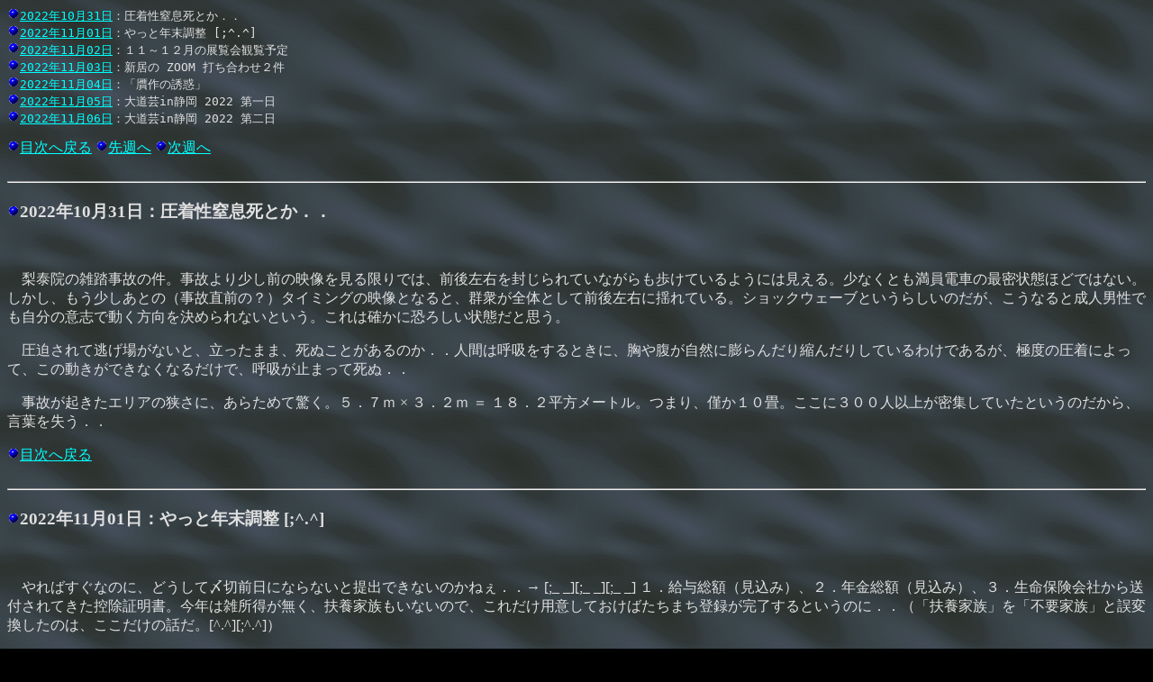

--- FILE ---
content_type: text/html
request_url: http://kurata-wataru.com/ruin/ruinc2ae.html
body_size: 26608
content:
<!DOCTYPE HTML PUBLIC "-//W3C//DTD HTML 3.2//EN">
<HTML>
<HEAD>
<META HTTP-EQUIV="Content-Type" CONTENT="text/html;CHARSET=Shift_JIS">
<LINK REV=MADE HREF="mailto:kurata@rinc.or.jp">
<TITLE>廃墟通信（2022年10月31日～2022年11月06日）</TITLE>
</HEAD>
<BODY TEXT="#E0E0E0" BGCOLOR="#000000" BACKGROUND="../images/greenre2.gif" LINK="#00FFFF" ALINK="#FFFF00" VLINK="#00FF80">
<PRE>
<IMG SRC="../images/blueball.gif" ALT="*"><A HREF="#221031">2022年10月31日</A>：圧着性窒息死とか．．
<IMG SRC="../images/blueball.gif" ALT="*"><A HREF="#221101">2022年11月01日</A>：やっと年末調整 [;^.^]
<IMG SRC="../images/blueball.gif" ALT="*"><A HREF="#221102">2022年11月02日</A>：１１～１２月の展覧会観覧予定
<IMG SRC="../images/blueball.gif" ALT="*"><A HREF="#221103">2022年11月03日</A>：新居の ZOOM 打ち合わせ２件
<IMG SRC="../images/blueball.gif" ALT="*"><A HREF="#221104">2022年11月04日</A>：「贋作の誘惑」
<IMG SRC="../images/blueball.gif" ALT="*"><A HREF="#221105">2022年11月05日</A>：大道芸in静岡 2022 第一日
<IMG SRC="../images/blueball.gif" ALT="*"><A HREF="#221106">2022年11月06日</A>：大道芸in静岡 2022 第二日
</PRE>
<IMG SRC="../images/blueball.gif" ALT="*"><A HREF="ruinc2q4.html#index">目次へ戻る</A>
<IMG SRC="../images/blueball.gif" ALT="*"><A HREF="ruinc2ad.html">先週へ</A>
<IMG SRC="../images/blueball.gif" ALT="*"><A HREF="ruinc2ba.html">次週へ</A><BR><BR>
<HR>
<H3><IMG SRC="../images/blueball.gif" ALT="*"><A NAME="221031">2022年10月31日</A>：圧着性窒息死とか．．</H3><BR>

<P>　梨泰院の雑踏事故の件。事故より少し前の映像を見る限りでは、前後左右を封じられていながらも歩けているようには見える。少なくとも満員電車の最密状態ほどではない。しかし、もう少しあとの（事故直前の？）タイミングの映像となると、群衆が全体として前後左右に揺れている。ショックウェーブというらしいのだが、こうなると成人男性でも自分の意志で動く方向を決められないという。これは確かに恐ろしい状態だと思う。</P>
<P>　圧迫されて逃げ場がないと、立ったまま、死ぬことがあるのか．．人間は呼吸をするときに、胸や腹が自然に膨らんだり縮んだりしているわけであるが、極度の圧着によって、この動きができなくなるだけで、呼吸が止まって死ぬ．．</P>
<P>　事故が起きたエリアの狭さに、あらためて驚く。５．７ｍ × ３．２ｍ ＝ １８．２平方メートル。つまり、僅か１０畳。ここに３００人以上が密集していたというのだから、言葉を失う．．</P>

<IMG SRC="../images/blueball.gif" ALT="*"><A HREF="ruinc2q4.html#index">目次へ戻る</A><BR><BR>
<HR>
<H3><IMG SRC="../images/blueball.gif" ALT="*"><A NAME="221101">2022年11月01日</A>：やっと年末調整 [;^.^]</H3><BR>

<P>　やればすぐなのに、どうして〆切前日にならないと提出できないのかねぇ．．→ [;_ _][;_ _][;_ _] １．給与総額（見込み）、２．年金総額（見込み）、３．生命保険会社から送付されてきた控除証明書。今年は雑所得が無く、扶養家族もいないので、これだけ用意しておけばたちまち登録が完了するというのに．．（「扶養家族」を「不要家族」と誤変換したのは、ここだけの話だ。[^.^][;^.^]）</P>
<P>　とはいえ今回、例年と異なる点がひとつだけあった。来年中の住所変更が予定されているので、その欄への記入。来年の年末調整は９月の退職後になるので、また、いろいろと変わるんだろうなぁ．．やっと作ったテンプレを使い回せない．．[;_ _][;^J^]</P>

<IMG SRC="../images/blueball.gif" ALT="*"><A HREF="ruinc2q4.html#index">目次へ戻る</A><BR><BR>
<HR>
<H3><IMG SRC="../images/blueball.gif" ALT="*"><A NAME="221102">2022年11月02日</A>：１１～１２月の展覧会観覧予定</H3><BR>

<P>　第８波がくる前に、どんどん前倒しして片づけておかなくては．．（← こればっか。[;^.^]）</P>

<BLOCKQUOTE>
<IMG SRC="../images/greenbal.gif" ALT="*"><A HREF="http://www.tnm.jp/">東京国立博物館</A><BR>
　「<A HREF="https://tohaku150th.jp/">東京国立博物館創立150年記念 特別展「国宝　東京国立博物館のすべて」</A>」<BR>
　Ⅱ：１１月　１日（火）～１１月１３日（日）まで<BR>
　Ⅲ：１１月１５日（火）～１１月２７日（日）まで<BR>
　Ⅳ：１１月２９日（火）～１２月１１日（日）まで<BR>
<BR>
</BLOCKQUOTE>

<BLOCKQUOTE>
<IMG SRC="../images/greenbal.gif" ALT="*"><A HREF="http://www.yamatane-museum.jp/">山種美術館</A><BR>
　「<A HREF="https://www.yamatane-museum.jp/exh/2022/takeuchiseiho2022.html">【特別展】没後80年記念 竹内栖鳳</A>」<BR>
　後期：１１月８日（火）～１２月４日（日）まで<BR>
<BR>
</BLOCKQUOTE>

<BLOCKQUOTE>
<IMG SRC="../images/greenbal.gif" ALT="*"><A HREF="https://www.emuseum.or.jp/">細見美術館</A><BR>
　「<A HREF="https://www.emuseum.or.jp/exhibition/ex078/index.html">響きあうジャパニーズアート― 琳派・若冲 × 鉄腕アトム・初音ミク・リラックマ ―</A>」<BR>
　後期：～１２月４日（日）まで<BR>
<BR>
</BLOCKQUOTE>

<BLOCKQUOTE>
<IMG SRC="../images/greenbal.gif" ALT="*"><A HREF="https://kyotocity-kyocera.museum/">京都市京セラ美術館</A><BR>
　「<A HREF="https://www.ytv.co.jp/botero2022/">ボテロ展　ふくよかな魔法</A>」<BR>
　～１２月１１日（日）まで<BR>
<BR>
</BLOCKQUOTE>

<BLOCKQUOTE>
<IMG SRC="../images/greenbal.gif" ALT="*"><A HREF="http://www.seikado.or.jp/">静嘉堂文庫美術館</A><BR>
　「<A HREF="https://www.seikado.or.jp/exhibition/current_exhibition/">響きあう名宝 ―曜変・琳派のかがやき―</A>」<BR>
　後期：１１月１０日（木）～１２月１８日（日）まで<BR>
<BR>
</BLOCKQUOTE>

<BLOCKQUOTE>
<IMG SRC="../images/greenbal.gif" ALT="*"><A HREF="http://www.tobikan.jp/">東京都美術館</A><BR>
　「<A HREF="https://taro2022.jp/">展覧会 岡本太郎</A>」<BR>
　～１２月２８日（水）まで<BR>
<BR>
</BLOCKQUOTE>

<BLOCKQUOTE>
<IMG SRC="../images/greenbal.gif" ALT="*"><A HREF="http://www.ejrcf.or.jp/gallery/">東京ステーションギャラリー</A><BR>
　「<A HREF="https://www.ejrcf.or.jp/gallery/exhibition/202210_150th.html">鉄道と美術の150年</A>」<BR>
　～１月９日（月・祝）まで<BR>
<BR>
</BLOCKQUOTE>

<BLOCKQUOTE>
<IMG SRC="../images/greenbal.gif" ALT="*"><A HREF="https://www.fukuoka-art-museum.jp/">福岡市美術館</A><BR>
　「<A HREF="https://www.fukuoka-art-museum.jp/exhibition/fujino/">藤野一友と岡上淑子</A>」<BR>
　～１月９日（月）まで<BR>
<BR>
</BLOCKQUOTE>

<BLOCKQUOTE>
<IMG SRC="../images/greenbal.gif" ALT="*"><A HREF="https://www.artizon.museum/">アーティゾン美術館</A><BR>
　「<A HREF="https://www.artizon.museum/exhibition_sp/opera/">パリ・オペラ座 ― 響き合う芸術の殿堂</A>」<BR>
　～２月５日（日）まで<BR>
<BR>
</BLOCKQUOTE>

<BLOCKQUOTE>
<IMG SRC="../images/greenbal.gif" ALT="*"><A HREF="http://www.kahaku.go.jp/">国立科学博物館</A><BR>
　「<A HREF="https://www.dokuten.jp/">特別展「毒」</A>」<BR>
　～２月１９日（日）まで<BR>
<BR>
</BLOCKQUOTE>

<BLOCKQUOTE>
<IMG SRC="../images/greenbal.gif" ALT="*"><A HREF="http://www.yamatane-museum.jp/">山種美術館</A><BR>
　「<A HREF="https://www.yamatane-museum.jp/exh/2022/landscapes.html">日本の風景を描く ―歌川広重から田渕俊夫まで―</A>」<BR>
　１２月１０日（土）～２月２６日（日）まで<BR>
<BR>
</BLOCKQUOTE>

<BLOCKQUOTE>
<IMG SRC="../images/greenbal.gif" ALT="*"><A HREF="https://www.teien-art-museum.ne.jp/">東京都庭園美術館</A><BR>
　「<A HREF="https://www.teien-art-museum.ne.jp/exhibition/221217-230305_ModernSynchronized.html">交歓するモダン　機能と装飾のポリフォニー</A>」<BR>
　１２月１７日（土）～３月５日（日）まで<BR>
<BR>
</BLOCKQUOTE>

<P>　国宝展は、Ⅰ期（観覧済み）、Ⅱ期、Ⅳ期だけ訪れれば、全出展作品を観ることができるので、Ⅲ期は観ない予定である。</P>
<P>　会期が２月まである最後の４件を除き、すべて１２月初旬までに日程を組んである。ラスト４件は、１２月１７～１８日あたりに上京して、一網打尽にしようかな．．</P>

<IMG SRC="../images/blueball.gif" ALT="*"><A HREF="ruinc2q4.html#index">目次へ戻る</A><BR><BR>
<HR>
<H3><IMG SRC="../images/blueball.gif" ALT="*"><A NAME="221103">2022年11月03日</A>：新居の ZOOM 打ち合わせ２件</H3><BR>

<P>　１０：００から４０分ほど、ミサワホームと ZOOM で打ち合わせ。私が書いた図面と私からのヒアリング結果に基づいてデザイナーが作成した提案図面をご紹介いただき、それの確認・検討。既に何度か打ち合わせているので、多くは微修正である。収納スペースの追加や移動など。</P>
<P>　一番大きい（というか、そう来ますか、と意外だった）のは、書斎兼寝室の変更である。私は一番最初の段階から「ベッドの脇に（台形で３面ガラスの）出窓が欲しい♪」と主張しており、それに対してミサワホームは「不可能ではないが、お望みの形状の出窓は断熱性能的にお薦めいたしかねる」と渋っており、この平行線が交わらぬままに打ち合わせを重ねてきたのであるが [;^J^]、今回、ミサワのデザイナーは、</P>

<BLOCKQUOTE>
デ「ヌックにしましょう」<BR>
私「ヌックってなぁに？」
</BLOCKQUOTE>

<P>　．．[;^J^] ま、ご存じない方はぐぐってくれ。「小ぢんまりとした居心地のいい空間」である。ヌックといってもいろいろな性格のものがあるが、デザイナーが提案してきたのは「リーディングヌック」（<A HREF="jpgb/ruinc2ba.jpg">一例</A>）である。</P>
<P>　伏線はもちろんあって、私は、「いろいろな場所で本を読みたい！（本を読むのに快適なスポットがたくさん欲しい！）」、と、言い続けてきた。書斎の机、リビングの座椅子、ダイニングテーブル、ベッドの上、書庫の中．．「じゃあ、もうひとつ追加しましょう」、というわけだ。もうひとつの伏線として「出窓に機能は求めていない、断熱性能が悪いのも百も承知、これは“装飾”である」、と、言い続けてきたこと。「装飾ということなら、リーディングヌックも、十分、その用途に耐えるのでは？」、と、歩み寄ってきたわけだ。（言外に、「ここらで妥協せんかいっ！」というプレッシャー云々．．[;_ _][;^.^]）</P>

<A HREF="jpgb/ruinc2bc.jpg"><IMG SRC="jpgb/ruinc2bd.jpg" ALT="Picture" BORDER="1" ALIGN=RIGHT></A>
<A HREF="jpgb/ruinc2be.jpg"><IMG SRC="jpgb/ruinc2bf.jpg" ALT="Picture" BORDER="1" ALIGN=RIGHT></A>
<P>　なるほど、確かに理にかなっているのである。左図が、これまでの私からの要望図面。右図が、今回提案された図面である。要するに、「南側のベランダを廃止して、そこに「でっかい出窓」としてのヌックを設置する」、というプランなのである。そして実はこのベランダは、廃止されても問題ないのであった。</P>
<P>　なぜならこれには、「布団を干す」以外の機能が、まるで想定されていないからである。洗濯物を干すスペースとしては、別途、テラスを想定しており、そこにはフェンスがない（シームレスに苔庭につながっている）ので、「布団を干せない」。だから「ベランダが要る」．．というだけの理由で、ベランダをつけていたのである。（書き忘れていたが、平屋であり、通常布団干しに使われる２階は存在しない。）</P>
<P>　私は、実にこの歳になるまで、「フェンスの無いテラスでは布団を干せない」、と、思い込んでいたのであった [;^.^]。世の中には、使わないときには片づけておける「布団干し」という商品があるのであった [;^.^]。これまで一度も使ったことが無く（たとえ視界に入ったとしても意識に残らず）、まったく思いもよらなかったのであった [;^.^]。ベランダ、いらないじゃん。[;^.^][;^.^][;^.^]</P>
<BR CLEAR=ALL>
<BR>

<P>　実際、従来案では、まさにこのベランダと、ベランダに出ていく「掃き出し窓」が、プラン全体の「弱点」となっていたのである。なんというか．．ちゃんと考えられていないというか、コンセプトが練られていないというか、曖昧で性格のはっきりしないエリアだったのだ。「リーディングヌック」にすることにより、部屋の構造にメリハリがついた。引き締まった。別の言い方をすると、「掃き出し窓＋ベランダ」という、いわば「当たり前」の構成は、このベランダから（交通量はごく少ないとは言え）通りまで１メートルそこそこしかないということもあって、つまりは「散文的な日常性への開口部」であったのに対し、ここをヌックとして塞ぐことにより閉ざされたポエジー（そういうのはいいから。[;^.^]）</P>
<P>　デザイナーがついて、（私にはまったく思いつけなかった）こういう提案をしてくれるというのが、大手ハウスメーカーに新築を依頼するメリットのひとつなのだろう。そのぶん（少なくともこのデザイナーの人件費のぶん）、コストアップしてるんだろうけどね。[;^J^]</P>
<P>　この件も含めて、今回の提案図面で決定。これで構造計算に入るが、２週間以上かかるらしい。（収納スペースの追加や削除、窓の移動などは、まだ行ってよいとのこと。）</P>
<P>　１４：００から１時間ほど、今度は LIXIL と ZOOM で打ち合わせ。<A HREF="ruinc2ac.html#221022">先日</A>、浜松ショールームで水回りの設備を見学して見繕ったので、その内容確認と見積りと細かい説明・質問など。（ミサワの場合、LIXIL か Panasonic の商品を採用すると、割引きが大きくお得らしい。といっても、別にこの２社の商品を使わなければならないということではない。）</P>
<P>　バスルームのコストが上がりすぎていた [;^.^]。バスルームは書庫の次に重要な空間であり、ショールームでもこだわって、「この色がいいな」「この色が使えるのは高い方のシリーズだけになりますが．．」「じゃ、そっちにしといて」．．とかね。[;^.^][;^.^][;^.^] ．．ま、目が飛び出るとは言わないが、軽く浮くのを実感してしまった [;_ _]。これはいかん [;^.^]。慌ててコストダウンを計り、再見積もりしてもらうことにした [;^J^]。近日中に Panasonic のショールームに再度出向くので、そこでもバスルームについて再度見積りしてもらおう。</P>

<IMG SRC="../images/blueball.gif" ALT="*"><A HREF="ruinc2q4.html#index">目次へ戻る</A><BR><BR>
<HR>
<H3><IMG SRC="../images/blueball.gif" ALT="*"><A NAME="221104">2022年11月04日</A>：「贋作の誘惑」</H3><BR>

<P>　先日（10/29）、ＮＨＫ ＢＳプレミアムから録画した<STRONG>「贋作の誘惑　ニセモノＶＳ．テクノロジー」</STRONG>を視た。美術品の「贋作」問題を取り上げた番組であり、面白くもあり物足りなくもあり。</P>
<P>　贋作にもいろいろあるわけだが、この番組で取り上げているのは、主として、有名画家の画風と「（専門家にも区別がつかないほど）非常によく似せて」描かれた絵画作品のことで、この贋作者は、その画家の作品だと偽って売っているわけではないのである。画商や批評家たちが、勝手に（たとえば）「フランス・ハルスの真作」だと思い込んで、高値で買い取り、転売し、美術館に展示し、そしてあとから、フランス・ハルスの描いた作品ではない（らしい）と判明して大騒ぎになるのである。</P>
<P>　ここはもっと掘り下げられたはずなのだ。「そもそも“本物”とは何か？」「その“贋作”に“本物”と同等の価値はないのか？」．．この番組はそこまで「哲学的」には踏み込んではいない。そこが少々物足りなくはあるのだが、しかし興味深いエピソードやトピックス、最新の真贋判別技法などの情報は豊かで、その意味では面白い。</P>
<P>　何よりも素敵なのは、メインで取り扱われているのが、私が溺愛する画家、マックス・エルンストであるということなのだ。この番組のある意味「主役」である超一流の贋作者が、エルンストを偏愛しているのである。彼の手によって生み出される「エルンスト風の作品」の制作過程！ 本物のマックス・エルンストも、このようにして描いていたのだろうか？ まさに興趣尽きない、保存版の番組なのであった。</P>

<IMG SRC="../images/blueball.gif" ALT="*"><A HREF="ruinc2q4.html#index">目次へ戻る</A><BR><BR>
<HR>
<H3><IMG SRC="../images/blueball.gif" ALT="*"><A NAME="221105">2022年11月05日</A>：大道芸in静岡 2022 第一日</H3><BR>

<P>　<A HREF="https://daidogei.com/">大道芸ワールドカップin静岡 2022</A> である！ コロナ禍で 2020、2021 は中止となり、待望の３年ぶりの開催となった今年も、ほとんど直前になって不祥事が発生し、あわや中止かと危惧されたのだが、なんとか開催にこぎつけたことには、感謝したい。今年は規模が縮小され、外国からのアーティストの招聘はないし、１１月５日と６日の２日間のみとはいえ。</P>
<P>　この催しに参加し始めてから２７年目であるから、過去の見聞録も（それなりのデータベースと言えるほどまでに）充実してきている。以下にまとめておこう。</P>

<BLOCKQUOTE>
<TABLE>
<TR VALIGN="TOP">
<TD>
<TABLE>
<TR><TD>
<IMG SRC="../images/greenbal.gif" ALT="*">１９９６年
</TD><TD><A HREF="ruin96ad.html#961103">11/03</A>
</TD></TR>
<TR><TD>
<IMG SRC="../images/greenbal.gif" ALT="*">１９９７年
</TD><TD><A HREF="ruin97ad.html#971101">11/01</A>
</TD></TR>
<TR><TD>
<IMG SRC="../images/greenbal.gif" ALT="*">１９９８年
</TD><TD><A HREF="ruin98ad.html#981031">10/31</A>
</TD><TD><A HREF="ruin98ba.html#981103">11/03</A>
</TD></TR>
<TR><TD>
<IMG SRC="../images/greenbal.gif" ALT="*">１９９９年
</TD><TD><A HREF="ruin99ba.html#991103">11/03</A>
</TD><TD><A HREF="ruin99ba.html#991106">11/06</A>
</TD></TR>
<TR><TD>
<IMG SRC="../images/greenbal.gif" ALT="*">２０００年
</TD><TD><A HREF="ruina0ae.html#001103">11/03</A>
</TD><TD><A HREF="ruina0ae.html#001104">11/04</A>
</TD></TR>
<TR><TD>
<IMG SRC="../images/greenbal.gif" ALT="*">２００１年
</TD><TD><A HREF="ruina1ae.html#011101">11/01</A>
</TD></TR>
<TR><TD>
<IMG SRC="../images/greenbal.gif" ALT="*">２００２年
</TD><TD><A HREF="ruina2ad.html#021102">11/02</A>
</TD><TD><A HREF="ruina2ad.html#021103">11/03</A>
</TD></TR>
<TR><TD>
<IMG SRC="../images/greenbal.gif" ALT="*">２００３年
</TD><TD><A HREF="ruina3ad.html#031031">10/31</A>
</TD><TD><A HREF="ruina3ad.html#031101">11/01</A>
</TD><TD><A HREF="ruina3ad.html#031102">11/02</A>
</TD></TR>
<TR><TD>
<IMG SRC="../images/greenbal.gif" ALT="*">２００４年
</TD><TD><A HREF="ruina4ba.html#041103">11/03</A>
</TD><TD><A HREF="ruina4ba.html#041106">11/06</A>
</TD></TR>
<TR><TD>
<IMG SRC="../images/greenbal.gif" ALT="*">２００５年
</TD><TD><A HREF="ruina5ae.html#051103">11/03</A>
</TD><TD><A HREF="ruina5ae.html#051104">11/04</A>
</TD></TR>
</TABLE>
</TD>
<TD>
<TABLE>
<TR><TD>
<IMG SRC="../images/greenbal.gif" ALT="*">２００６年
</TD><TD><A HREF="ruina6ae.html#061102">11/02</A>
</TD><TD><A HREF="ruina6ae.html#061103">11/03</A>
</TD><TD><A HREF="ruina6ae.html#061104">11/04</A>
</TD></TR>
<TR><TD>
<IMG SRC="../images/greenbal.gif" ALT="*">２００７年
</TD><TD><A HREF="ruina7ae.html#071102">11/02</A>
</TD><TD><A HREF="ruina7ae.html#071103">11/03</A>
</TD></TR>
<TR><TD>
<IMG SRC="../images/greenbal.gif" ALT="*">２００８年
</TD><TD><A HREF="ruina8ad.html#081101">11/01</A>
</TD></TR>
<TR><TD>
<IMG SRC="../images/greenbal.gif" ALT="*">２００９年
</TD><TD><A HREF="ruina9ad.html#091031">10/31</A>
</TD><TD><A HREF="ruina9ba.html#091102">11/02</A>
</TD></TR>
<TR><TD>
<IMG SRC="../images/greenbal.gif" ALT="*">２０１０年
</TD><TD><A HREF="ruinb0ba.html#101105">11/05</A>
</TD><TD><A HREF="ruinb0ba.html#101106">11/06</A>
</TD></TR>
<TR><TD>
<IMG SRC="../images/greenbal.gif" ALT="*">２０１１年
</TD><TD><A HREF="ruinb1ae.html#111104">11/04</A>
</TD><TD><A HREF="ruinb1ae.html#111105">11/05</A>
</TD></TR>
<TR><TD>
<IMG SRC="../images/greenbal.gif" ALT="*">２０１２年
</TD><TD><A HREF="ruinb2ae.html#121102">11/02</A>
</TD><TD><A HREF="ruinb2ae.html#121103">11/03</A>
</TD></TR>
<TR><TD>
<IMG SRC="../images/greenbal.gif" ALT="*">２０１３年
</TD><TD><A HREF="ruinb3ad.html#131102">11/02</A>
</TD><TD><A HREF="ruinb3ad.html#131103">11/03</A>
</TD></TR>
<TR><TD>
<IMG SRC="../images/greenbal.gif" ALT="*">２０１４年
</TD><TD><A HREF="ruinb4ad.html#141102">11/02</A>
</TD><TD><A HREF="ruinb4ba.html#141103">11/03</A>
</TD></TR>
<TR><TD>
<IMG SRC="../images/greenbal.gif" ALT="*">２０１５年
</TD><TD><A HREF="ruinb5ad.html#151031">10/31</A>
</TD><TD><A HREF="ruinb5ba.html#151103">11/03</A>
</TD></TR>
</TABLE>
</TD>
<TD>
<TABLE>
<TR><TD>
<IMG SRC="../images/greenbal.gif" ALT="*">２０１６年
</TD><TD><A HREF="ruinb6ae.html#161103">11/03</A>
</TD><TD><A HREF="ruinb6ae.html#161105">11/05</A>
</TD></TR>
<TR><TD>
<IMG SRC="../images/greenbal.gif" ALT="*">２０１７年
</TD><TD><A HREF="ruinb7ae.html#171103">11/03</A>
</TD><TD><A HREF="ruinb7ae.html#171104">11/04</A>
</TD></TR>
<TR><TD>
<IMG SRC="../images/greenbal.gif" ALT="*">２０１８年
</TD><TD><A HREF="ruinb8ae.html#181102">11/02</A>
</TD><TD><A HREF="ruinb8ae.html#181103">11/03</A>
</TD></TR>
<TR><TD>
<IMG SRC="../images/greenbal.gif" ALT="*">２０１９年
</TD><TD><A HREF="ruinb9ad.html#191102">11/02</A>
</TD><TD><A HREF="ruinb9ad.html#191103">11/03</A>
</TD></TR>

</TABLE>
</TD>
</TR>
</TABLE>
</BLOCKQUOTE>

<P>　．．さて、いきなり未来（翌日）から介入するのだが、今年は写真がない [;_ _]。６００枚ぐらい撮影したのだが、１１月６日に帰宅して、ＸＱＤカードからＰＣにコピーしている最中、なんらかの原因によって、カードのデータが吹っ飛んでしまったのである [;_ _][;_ _][;_ _]。もう少し詳しくは明日の日記に書くことにするが、そういうわけで、写真なしのレポートである．．[/_;][/_;][/_;]</P>
<P>　．．まぁ、そこそこショックを受けたことは事実であるが、１．１９９６年～２００１年までは、デジカメを持っておらず写真を掲載していなかった。２．今年観たパフォーマーの過半は過去に（何度も）観ている（従って写真を撮っている）パフォーマーであり、演技の内容が大きく異なるケースは少ないので、記憶の補助として（そして記録として）の写真がなくても、さほど大きなダメージというわけではない．．と、１０回ぐらいヘビロテして自分に言い聞かせて、いまは心の平静を保っている。保っているってば。平気だよ。平気。平気なんだから．．[;_ _][;_ _][;_ _][;^J^]</P>
<P>　もちろん、初めて観るパフォーマーもいたし、我ながらナイスな写真もいくつも撮れていたのだが、しゃあない。</P>
<P>　快晴。自宅を出たのが７：２０。８：１０に浜松駅を発つ在来線で、９：２１、静岡着。９：３５、駿府城公園着。祭りの華は屋台である。取りあえず、オムそばチーズ乗せ。いつのまにやら手帳を落としていたが、インフォメーションに届いていた。[^J^]</P>

<IMG SRC="../images/greenbal.gif" ALT="*">ふくろこうじ
<BLOCKQUOTE>
<P>　ジャンルとしては「クラウン」（日本では「ピエロ」と呼ばれることが多い）。コメディパントマイムの要素もあるが、いまいち印象が薄く、これを書いている今となっては、あまり思い出せないのが正直なところ [_ _]。こういうときに写真があると、思い出すよすがになるのだが．．</P>
</BLOCKQUOTE>

<IMG SRC="../images/greenbal.gif" ALT="*">サンキュー手塚
<BLOCKQUOTE>
<P>　毎度お馴染み、安定のコメディ。「少女Ａ」は、中森明菜の歌にのせて「エイ（エイ目の軟骨魚類）」のかぶりものをかぶって演じる。最後の「ワ・タ・シ少女Ａ」では、黒い短冊状の板を目線にして、目を隠す。</P>
<P>　次にやるネタを客から募る。「恐怖シリーズ」のリクエストに応えて、たとえば「恐怖の秋」．．面白かったのでタイムテーブルに書き込んでいたのだが、どういうネタだったのか、さっぱり思い出せない [;^J^]。最後に演じた新作「舞いあがれ！」は、いまいちだった。</P>
</BLOCKQUOTE>

<IMG SRC="../images/greenbal.gif" ALT="*">りずむらいす
<BLOCKQUOTE>
<P>　リズムネタであり、見ているあいだは楽しいが、さほど記憶に残るわけではない．．が、もちろん、それで十分ではないか、という主張もあるだろう。</P>
</BLOCKQUOTE>

<IMG SRC="../images/greenbal.gif" ALT="*">izuma
<BLOCKQUOTE>
<P>　何度かこの大会で観ている、和装の女性。ジャンルとしては一応「マジック」なのだが、いわゆる「手品」を期待すると肩すかしをくう。雰囲気を味わうビジュアル系。</P>
</BLOCKQUOTE>

<IMG SRC="../images/greenbal.gif" ALT="*">TEN-SHO
<BLOCKQUOTE>
<P>　彼も確か観たことがあるような気がする。ガイドブックでは「パントマイム」に分類されているが、どちらかと言えば「ダンス」の要素の方が強い。感想は、ややマイルド。コスチュームは面白い。</P>
</BLOCKQUOTE>

<P>　１７：１９に静岡を発つ在来線で、１８：３３、浜松着。食堂まぶちで晩酌。もう１軒よってから、タクシーで帰宅。</P>

<IMG SRC="../images/blueball.gif" ALT="*"><A HREF="ruinc2q4.html#index">目次へ戻る</A><BR><BR>
<HR>
<H3><IMG SRC="../images/blueball.gif" ALT="*"><A NAME="221106">2022年11月06日</A>：大道芸in静岡 2022 第二日</H3><BR>

<P>　快晴。自宅を出たのが７：２０。８：１０に浜松駅を発つ在来線で、９：２１、静岡着。９：３５、駿府城公園着。（ここまで、昨日の日記のコピペである。[;^J^]）</P>

<IMG SRC="../images/greenbal.gif" ALT="*">まろ
<BLOCKQUOTE>
<P>　正統派のジャグリングだが、ちょっと落としすぎだなぁ。風がやや強めということで、コンディションが悪かったことは事実。</P>
<P>　ちなみに、まったく落とさないジャグラーというのは、ほとんどいない。（落とす可能性を微塵も感じさせないジャグラーが、いないわけではないのだが。）むしろ、落としたあとのフォロー（失敗すらもパフォーマンスの流れに組み込むテクニック）が重要なのである．．そちらに重点を置かれても困りますけどね。[;^J^]</P>
</BLOCKQUOTE>

<IMG SRC="../images/greenbal.gif" ALT="*">アスタリスクノヴァ
<BLOCKQUOTE>
<P>　素晴らしい！ 男女ペアのアクロバット。男性は大道芸の世界大会で優勝、女性は体操競技で跳馬日本一、という経歴の持ち主であり、見映えもいい。</P>
<P>　女性は、「高さ３．５ｍの平均台」の上で、手をつけずにバック転するのである。幅１０ｃｍであり、跳ぶ瞬間、平均台どころか地面も見えていないのである。恐怖である。</P>
<P>　男性は、バランス芸。高いところで片手で倒立するのであるが、それが柱を継ぎながら少しずつ高さをあげて行き、最終的には「９ｍ」の高度で、片手倒立。要するに「出初式」であるが。</P>
<P>　今回、撮影した写真を失ってもっとも惜しかったのが、このペアである。女性の華麗な空中回転など、なかなかうまく撮れていたのだが。[;_ _][;^J^]</P>
</BLOCKQUOTE>

<IMG SRC="../images/greenbal.gif" ALT="*">デビットラムゼイ
<BLOCKQUOTE>
<P>　私が四半世紀以上前に、この大会を観覧しはじめた頃に印象深く観たパフォーマーであり、懐かしい。ジャンルとしてはマジックであり、当時とはネタは違うかもしれないが、決めのパフォーマンスは昔と同じ。なんというか、妙な表現かとは思うが、ドリフターズ的な様式美というか。[;^J^]</P>
</BLOCKQUOTE>

<IMG SRC="../images/greenbal.gif" ALT="*">めりこ
<BLOCKQUOTE>
<P>　彼女も、以前に観たことがある。ポールアクロバットダンスに「八百屋お七」のストーリーというかイメージを重ねている。実際に火を使う。高いところ（火の見櫓）に登る必然性があるのがいい。</P>
</BLOCKQUOTE>

<P>　晩酌は、３年ぶりに「ひょうたん屋」にしよう、と、うきうきしていたのだが．．１２月まで閉店中。コロナかよ、と、貼り紙をみたら、なんと、上のフロアの店の火災の消火水害らしい。[;*.*]</P>
<P>　．．というわけで、グレて、浜松へ [;_ _][;^J^]。有楽街で新規開拓。前から少し気になっていた、イタリアンの店である。食事はなかなか美味い。セルフサービスの飲み放題システムは「食堂まぶち」とよく似ている。</P>
<P>　カウンターで iPhone でニュースを流し読みしていて、椅子から転げ落ちそうになった。高城れに、結婚 [;^.^]。もちろん、引退／卒業は、しない。このクラスのメジャーアイドルが、現役活動中に結婚するというのは、かなり珍しいことではあるまいか。なんにせよ、目出度いことである。[^J^]</P>
<P>　２１：５０、帰宅。店のレシートを確認したら、「炭火バルMabuchi」．．気がつけよ [;^.^]。確かに、「牛すじ黒トリュフソース」は、ほぼまったく同じ味で、怪しいとは思っていたのだが。[;^.^][;^.^][;^.^]</P>
<P>　この２日間で撮影した大道芸の写真を整理すべく、デジカメから抜いたＸＱＤカードをアダプタに挿して、ＰＣに転送しているあいだに．．カードのデータが、全て飛んだ [/_;]。ファイルがひとつも見えない状態になった [/_;]。トリガーとしては、コピー中に、ＰＣの光メディアスロットからＢＤ－ＲＥを抜いたことである。詳述は避けるが、ＢＤ（－ＲＥ）から特殊な読み出しかたをするアプリが常駐稼働しているので、メディアを「抜く」ことが、なんらかのショックを他のメディアに及ぼしたのかも知れない。</P>
<P>　それにしても、一時的に認識できなくなるぐらいなら理解できるし、書き込みの最中なら潰れることもあるかとは思うが、「読み出し」中なのに．．もちろん、カード全体が一瞬で物理的に破壊（初期化）されたわけがなく、壊れたのは（先頭？の）管理領域の、それもおそらくはごく一部である。データ本体は９９％、生き残っている。それを読み出すすべがないだけなのだ。</P>
<P>　修復業者に渡せば、（１００％ではないとしても）かなり救済できる可能性が高い。金と時間をかければ．．金と時間をかければね．．</P>
<P>　．．それには値しない、と判断した。こういうことも、あるのだ。</P>

<IMG SRC="../images/blueball.gif" ALT="*"><A HREF="ruinc2q4.html#index">目次へ戻る</A>
<IMG SRC="../images/blueball.gif" ALT="*"><A HREF="ruinc2ad.html">先週へ</A>
<IMG SRC="../images/blueball.gif" ALT="*"><A HREF="ruinc2ba.html">次週へ</A><BR><BR>
<BR>
<IMG SRC="../images/greenbal.gif" ALT="*"><A HREF="../comment.html#ruin">解説</A><BR><BR>
<HR>
<A HREF="http://www.kurata-wataru.com/"><IMG SRC="../images/mask01.gif" ALT="MASK " BORDER="0">倉田わたるのミクロコスモス</A>への扉
<HR>
<PRE>
Last Updated: Nov 11 2022<BR>
Copyright (C) 2022 倉田わたる
Mail [<a href="mailto:KurataWataru@gmail.com">KurataWataru@gmail.com</a>]  Home [<a href="http://www.kurata-wataru.com/">http://www.kurata-wataru.com/</a>]
</PRE>
</BODY>
</HTML>
